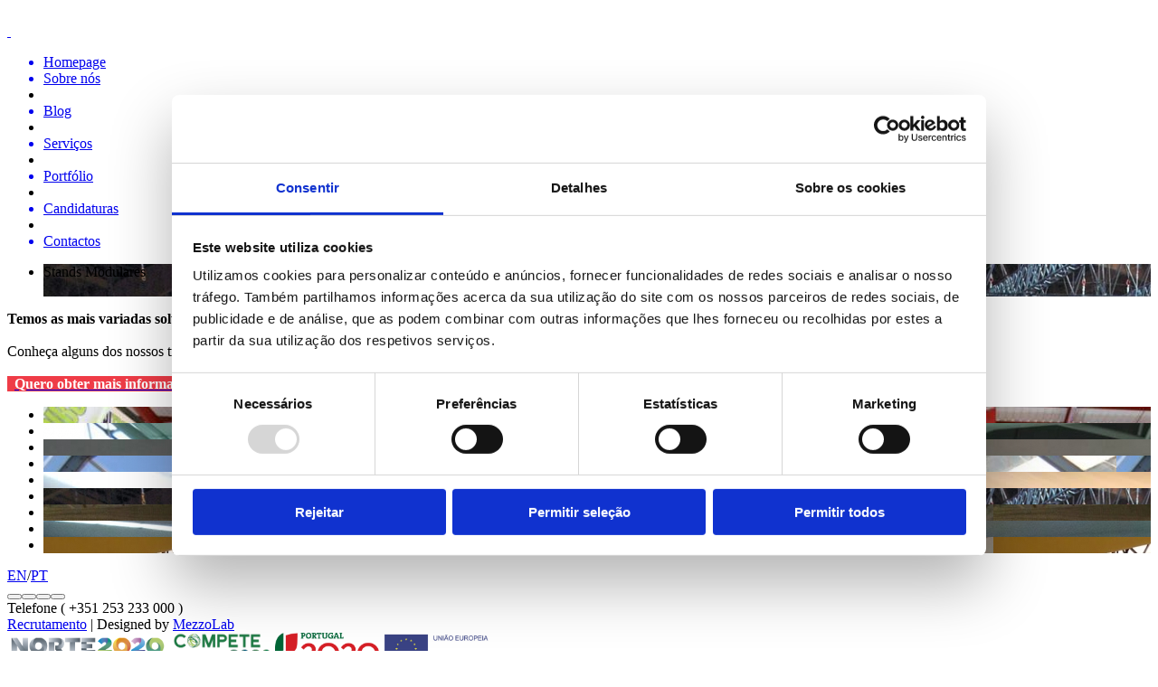

--- FILE ---
content_type: text/html
request_url: https://spormex.com/pt/portfolio/8
body_size: 6806
content:
<!doctype html>
<html><head>
<meta http-equiv="content-type" content="text/html; charset=utf-8">

<link type="text/plain" rel="author" href="https://spormex.com//humans.txt">
<meta name="rating" content="general">

<meta http-equiv="X-UA-Compatible" content="IE=edge">
<meta name="viewport" content="user-scalable=no, initial-scale=1.0, maximum-scale=1.0, width=device-width">

<meta http-equiv="Pragma" content="private">
<meta http-equiv="Cache-Control" content="private, max-age=5400, pre-check=5400">
<meta http-equiv="Expires" content="Sat, 14 Feb 26 22:40:01 +0100">

<meta http-equiv="Content-Language" Content="pt-PT">

<script>
  (function(d) {
    var config = {
      kitId: 'ifs6gxz',
      scriptTimeout: 3000
    },
    h=d.documentElement,t=setTimeout(function(){h.className=h.className.replace(/\bwf-loading\b/g,"")+" wf-inactive";},config.scriptTimeout),tk=d.createElement("script"),f=false,s=d.getElementsByTagName("script")[0],a;h.className+=" wf-loading";tk.src='//use.typekit.net/'+config.kitId+'.js';tk.async=true;tk.onload=tk.onreadystatechange=function(){a=this.readyState;if(f||a&&a!="complete"&&a!="loaded")return;f=true;clearTimeout(t);try{Typekit.load(config)}catch(e){}};s.parentNode.insertBefore(tk,s)
  })(document);
</script>

<link rel="icon" href="https://spormex.com/favicon.ico" type="image/x-icon">
<link rel="shortcut icon" href="https://spormex.com/favicon.ico" type="image/x-icon">

<title>SPORMEX | Stands Modulares</title><meta id='metatags_title' property='og:title' content="SPORMEX | Stands Modulares"/><meta id='metatags_description' property='og:description' content="Descubra alguns dos nossos trabalhos."/><meta id='metatags_image' property='og:image' content="https://spormex.com/ficheiros/portfolio/listagem/stand_modulares.jpg"/><meta id='metatags_title2' name="title" content="SPORMEX | Stands Modulares"/><meta id='metatags_title3' itemprop="title" content="SPORMEX | Stands Modulares"/><meta id='metatags_title4' itemprop="name" content="SPORMEX | Stands Modulares"/><meta id='metatags_description2' name="description" content="Descubra alguns dos nossos trabalhos."/><link id='metatags_image2' rel="image_src" href="https://spormex.com/ficheiros/portfolio/listagem/stand_modulares.jpg"/><meta name="keywords" content="mobiliário, aluguer de stands, stands, exposições, notícias, feiras, eventos, expositores, stands criativos, carpintaria, alumínio, perfil, truss, leitner, spormex, portugal" />
<link rel="stylesheet" type="text/css" href="https://spormex.com/css/normalize.css">
<link rel="stylesheet" href="https://spormex.com/js/jquery-ui.css">
<link rel="stylesheet" type="text/css" href="https://spormex.com/css/iconsfonts.css">
<link rel="stylesheet" type="text/css" href="https://spormex.com/css/style.css?v=2" />

<link href="https://spormex.com/js/jquery.bxslider.css" rel="stylesheet" />


<script type="text/javascript" src="https://spormex.com/js/jquery.1_11.min.js"></script>


<script id="Cookiebot" src="https://consent.cookiebot.com/uc.js" data-cbid="14ea459d-0476-4a83-9194-3b6755a28c4c"  type="text/javascript"></script>
<script id="CookieDeclaration" src="https://consent.cookiebot.com/14ea459d-0476-4a83-9194-3b6755a28c4c/cd.js" type="text/javascript" async></script>
</head>
<body onresize="efeitosiniciais()" onload="preefeitosiniciais()">
<!--INICIO DIV GERAL PAGINA-->

<h1 style='display:none'>SPORMEX | Stands Modulares</h1><h2 style='display:none'>Descubra alguns dos nossos trabalhos.</h2>
<div id='mainpage' class='animsition'>


<div class='topo_barrasprincipais menusombra toposemslider'>
<div class='conteudoheader'>
	<div id="nav-fundobranco" class='apenasmobiletablet'>&nbsp;</div>
	<a href='https://spormex.com/pt/home' class='animsition-link' title='home'><div class='logoheader'>&nbsp;</div></a>
    
    <a href="#" class="open-menu square-btn apenasmobiletablet">
      <div id="nav-icon" class='apenasmobiletablet'>
        <span></span>
        <span></span>
        <span></span>
        <span></span>
        <span></span>
        <span></span>
      </div>
    </a>
    
    <div class='header_menu'>
    <!--
    <div class='header_menu_iconopen' onclick='openmenuheader();'>&nbsp;</div>
    -->
    <ul>
    <a href='https://spormex.com/' class='animsition-link'><li class='menu apenasmobiletablet' title='Homepage'>Homepage</li></a><a href='https://spormex.com/pt/thespormexgroup' class='animsition-link' title="Sobre nós"><li class='menu'>Sobre nós</li></a><li class='espacamento'>&nbsp;</li><a href='https://spormex.com/pt/blog' class='animsition-link' title="Blog"><li class='menu'>Blog</li></a><li class='espacamento'>&nbsp;</li><a href='https://spormex.com/pt/services' class='animsition-link' title="Serviços"><li class='menu'>Serviços</li></a><li class='espacamento'>&nbsp;</li><a href='https://spormex.com/pt/portfolio' class='animsition-link' title="Portfólio"><li class='menu active'>Portfólio</li></a><li class='espacamento'>&nbsp;</li><a href='https://spormex.com/pt/careers' class='animsition-link' title="Candidaturas"><li class='menu'>Candidaturas</li></a><li class='espacamento'>&nbsp;</li><a href='https://spormex.com/pt/contact' class='animsition-link' title="Contactos"><li class='menu'>Contactos</li></a>    </ul>
    </div>
    
</div>
</div><div id='pagina'><div id='bxslidertop' class='bxslidertop slidertopabout'>
	<ul class="bxslider">
    <li><div class='slidertop_img' style="background-image: url('https://spormex.com/ficheiros/portfolio/slider/stand_modulares.jpg');"><div class='bxslidertoptextos conteudoheader'><div class='bxslidertoptextos2'><div class='bxslidertoptextos3'><div class='bxslidertoptituloport'>Stands Modulares</div></div></div></div><div class='slidertop_img_capa'>&nbsp;</div></div></li></ul>
    
</div>

<script>
var altura_monitor = window.innerHeight;
if (altura_monitor>460) {
	altura_monitor = 460;
}
if (altura_monitor>300 && window.innerWidth<=500) {
				altura_monitor = 300;
			}
$('.bxslidertop').css({"height": altura_monitor+"px"});
$('.slidertop_img').css({"height": altura_monitor+"px"});

$(".bxslider li" ).each(function( index ) {
	var aux_tamanhotituloslider = $( this ).children("div").children("div").children("div").children(".bxslidertoptextos3").height();
	var margem_slider_texto = ((altura_monitor - $(".topo_barrasprincipais").height() - aux_tamanhotituloslider) / 2) + $(".topo_barrasprincipais").height();
				
	$( this ).children("div").children("div").children("div").children(".bxslidertoptextos3").css({"margin-top": margem_slider_texto+"px"});
});
</script>
<div class='portfoliodetail_section'>
<div class='conteudoheader'>
	<div class='newsnewsdetail_text'><span style='font-weight: bold;'>Temos as mais variadas soluções de estruturas modulares.</span><div><br></div><div><div>Conheça alguns dos nossos trabalhos e inspire-se. <div><br><span style='font-weight: bold; background-color: rgb(239, 60, 71);'>&nbsp;&nbsp;<a href='https://spormex.com/pt/contact' target='_self' style=''><span style='color: rgb(255, 255, 255);'>Quero obter mais informações</span></a>&nbsp;&nbsp;</span></div></div></div></div>
	
	<!--
    <div class='newsnews_socialshares'>
    <div class='newsnews_socialshares2'>
		<a href='https://twitter.com/intent/tweet?url=https://spormex.com/pt/portfolio/8' class='js-social-share' target='_blank' title='Twitter'><div class='newsnews_socialshares_twitter socicon-twitter'>&nbsp;</div></a>
		<a href='https://www.facebook.com/sharer/sharer.php?u=https://spormex.com/pt/portfolio/8' class='js-social-share' target='_blank' title='Facebook'><div class='newsnews_socialshares_facebook socicon-facebook'>&nbsp;</div></a>
        <a href='https://plus.google.com/share?url=https://spormex.com/pt/portfolio/8' class='js-social-share' target='_blank' title='GooglePlus'><div class='newsnews_socialshares_googleplus socicon-googleplus''>&nbsp;</div></a>
    </div>
    </div>
	-->
</div>
</div>


<div class='portfolioimagens_section'><ul class='bxsliderportimagens'><li><div onclick="mostarimagem(1,'https://spormex.com/ficheiros/portfolio/slider/imagem_567.jpg');" class='portfolio_imagem'  style="background-image: url('https://spormex.com/ficheiros/portfolio/slider/imagem_567.jpg');">&nbsp;</div></li><li><div onclick="mostarimagem(1,'https://spormex.com/ficheiros/portfolio/slider/imagem_566.jpg');" class='portfolio_imagem'  style="background-image: url('https://spormex.com/ficheiros/portfolio/slider/imagem_566.jpg');">&nbsp;</div></li><li><div onclick="mostarimagem(1,'https://spormex.com/ficheiros/portfolio/slider/imagem_565.jpg');" class='portfolio_imagem'  style="background-image: url('https://spormex.com/ficheiros/portfolio/slider/imagem_565.jpg');">&nbsp;</div></li><li><div onclick="mostarimagem(1,'https://spormex.com/ficheiros/portfolio/slider/imagem_564.jpg');" class='portfolio_imagem'  style="background-image: url('https://spormex.com/ficheiros/portfolio/slider/imagem_564.jpg');">&nbsp;</div></li><li><div onclick="mostarimagem(1,'https://spormex.com/ficheiros/portfolio/slider/imagem_563.jpg');" class='portfolio_imagem'  style="background-image: url('https://spormex.com/ficheiros/portfolio/slider/imagem_563.jpg');">&nbsp;</div></li><li><div onclick="mostarimagem(1,'https://spormex.com/ficheiros/portfolio/slider/imagem_498.jpg');" class='portfolio_imagem'  style="background-image: url('https://spormex.com/ficheiros/portfolio/slider/imagem_498.jpg');">&nbsp;</div></li><li><div onclick="mostarimagem(1,'https://spormex.com/ficheiros/portfolio/slider/imagem_497.jpg');" class='portfolio_imagem'  style="background-image: url('https://spormex.com/ficheiros/portfolio/slider/imagem_497.jpg');">&nbsp;</div></li><li><div onclick="mostarimagem(1,'https://spormex.com/ficheiros/portfolio/slider/imagem_496.jpg');" class='portfolio_imagem'  style="background-image: url('https://spormex.com/ficheiros/portfolio/slider/imagem_496.jpg');">&nbsp;</div></li><li><div onclick="mostarimagem(1,'https://spormex.com/ficheiros/portfolio/slider/imagem_495.jpg');" class='portfolio_imagem'  style="background-image: url('https://spormex.com/ficheiros/portfolio/slider/imagem_495.jpg');">&nbsp;</div></li></ul></div></div><div id="footer">
<div class='conteudoheader'>

<div class="footer_linguas">
<a href='https://spormex.com/en/portfolio' class='lingua'>EN</a><span class='espacolinguas'>/</span><a href='https://spormex.com/pt/portfolio' class='lingua active'>PT</a></div>

<div class='footer_redessociaispre'><div class='footer_redessociais'><a href='https://www.facebook.com/spormex/' target='_blank'><button class='button button--redessociais button--round-l'><i class='button__icon socicon-facebook'></i></button></a><a href='https://www.linkedin.com/company/spormex-events' target='_blank'><button class='button button--redessociais button--round-l'><i class='button__icon socicon-linkedin'></i></button></a><a href='https://www.youtube.com/channel/UC19vEvn_hM5I-9lZt7jnCwA' target='_blank'><button class='button button--redessociais button--round-l'><i class='button__icon socicon-youtube'></i></button></a><a href='https://www.instagram.com/spormex_events/' target='_blank'><button class='button button--redessociais button--round-l'><i class='button__icon socicon-instagram'></i></button></a></div></div>	
<div class="footer_telefone">
<span class='phone'>Telefone ( +351 253 233 000 )</span>
</div>
	
<div class="footer_info2">
<a href="https://spormex.com/pt/careers" class='candidatura'>Recrutamento</a> <span class='divisoriacandidaturas'>|</span> <span class='designedby'>Designed by <a href='http://www.mezzolab.com' target='_blank' class='bold'>MezzoLab</a></span>
</div>

</div>

<div class="footer_certificados">
	<div class="footer_certificados2">
	<!--
<img src="https://spormex.com/imagens/cofinanciamento.png" width='415' height='35' alt="cofinanciamento" />	-->
	<a href="http://www.norte2020.pt/" target="_blank"><img src="https://spormex.com/imagens/logo-norte2020.png" width="180" height="35" alt="cofinanciamento" /></a>
	<a href="http://www.poci-compete2020.pt/" target="_blank"><img src="https://spormex.com/imagens/logo-compete2020.png" width="108" height="35" alt="cofinanciamento" /></a>
	<a href="https://www.portugal2020.pt/" target="_blank"><img src="https://spormex.com/imagens/logo-portugal2020.png" width="115" height="35" alt="cofinanciamento" /></a>	
	<a href="https://eur-lex.europa.eu/legal-content/PT/TXT/?uri=LEGISSUM:g24234" target="_blank"><img src="https://spormex.com/imagens/logo-ue.jpg" width="136" height="35" alt="cofinanciamento" /></a>

</div>
	</div>

</div>

<div id='popup_avisos'>
    <div id='popup_avisos2'>
        <div class='popup_avisos_form_titulo'></div>
        <div class='popup_avisos_form_texto'></div>
        <div id='popup_avisos_setafechar_pre'>
          <button id='popup_avisos_setafechar'  class='popup_avisos_setafechar button--more button--round-m' onClick="mostraraviso(0)">Voltar ao website</button>
        </div>
    </div>
    <div id='popup_avisosbaixo' onClick="mostraraviso(0)"></div>
</div><div id='popup_imagens'>
  <div id='popup_imagens2'>
  	<div id='popup_imagens3'></div>
    <div id='popup_imagens_setafechar' onClick="mostarimagem(0, '')">&nbsp;</div>
  </div>
  <div id='popup_imagensbaixo' onClick="mostarimagem(0, '')"></div>
</div>
<div id='preload'>
<img src="https://spormex.com/imagens/logotipo.png" width='97' height='50' alt='preload' />
</div>

</div>

<!--INICIO DIV GERAL PAGINA-->
<!-- Global site tag (gtag.js) - Google Ads -->
<script async src="https://www.googletagmanager.com/gtag/js?id=AW-668013720"></script>
<script>
  window.dataLayer = window.dataLayer || [];
  function gtag(){dataLayer.push(arguments);}
  gtag('js', new Date());

  gtag('config', 'AW-668013720');
</script>

<!-- Global site tag (gtag.js) - Google Analytics -->
<script async src="https://www.googletagmanager.com/gtag/js?id=G-5KNP1YLQXG"></script>
<script>
  window.dataLayer = window.dataLayer || [];
  function gtag(){dataLayer.push(arguments);}
  gtag('js', new Date());

  gtag('config', 'G-5KNP1YLQXG');
</script>

<!--[if lt IE 9]>
<script src="http://html5shim.googlecode.com/svn/trunk/html5.js"></script>
<![endif]-->

<script src="https://spormex.com/js/modernizr.custom.js"></script>
<script type="text/javascript" src="https://spormex.com/js/jquery-ui.js"></script>

<!--[if (gte IE 6)&(lte IE 8)]>
<script type="text/javascript" src="https://spormex.com/js/selectivizr.js"></script>
<![endif]-->

<script  type="text/javascript" src="https://spormex.com/js/jquery.bxslider.js"></script>

<script type="text/jscript">

var bxslider2colunas = null;
var bxslider3colunas = null;
var bxslider4colunas = null;
var bxslider4pcolunas = null;

var refrescar2colunas = 0;
var numero2colunas = 2;

var refrescar3colunas = 0;
var numero3colunas = 3;

var refrescar4colunas = 0;
var numero4colunas = 4;

var refrescar4pcolunas = 0;
var numero4pcolunas = 4;

	function preefeitosiniciais() {
		efeitosiniciais();
	}
	
	function efeitosiniciaisslider() {
		largura_site = 0;
		altura_site = 0;
		efeitosiniciais();
	}
	
	var largura_site = 0;
	var altura_site = 0;
	function efeitosiniciais() {
		
		if (largura_site != window.innerWidth || altura_site != window.innerHeight) {
			
			var altura_paginacentral = window.innerHeight - $('#footer').innerHeight();
			$('#pagina').css({"min-height": altura_paginacentral+"px"});
			
			  		
						
			var altura_monitor = window.innerHeight;
			if (altura_monitor>460) {
				altura_monitor = 460;
			}
			if (altura_monitor>300 && window.innerWidth<=500) {
				altura_monitor = 300;
			}
							$('.bxslidertop').css({"height": altura_monitor+"px"});
				$('.slidertop_img').css({"height": altura_monitor+"px"});
						
			$(".bxslider li" ).each(function( index ) {
				var aux_tamanhotituloslider = $( this ).children("div").children("div").children("div").children(".bxslidertoptextos3").height();
				var margem_slider_texto = (($('.bxslidertop').height() - $(".topo_barrasprincipais").height() - aux_tamanhotituloslider) / 2) + $(".topo_barrasprincipais").height();
							
				$( this ).children("div").children("div").children("div").children(".bxslidertoptextos3").css({"margin-top": margem_slider_texto+"px"});
			});
			
			var margem_slider_setas = ((altura_monitor - $(".topo_barrasprincipais").height() - 35) / 2) + $(".topo_barrasprincipais").height();
			if (margem_slider_setas>0) {
				$('.bxslidertop .bx-prev').css({"top": margem_slider_setas+"px"});
				$('.bxslidertop .bx-next').css({"top": margem_slider_setas+"px"});
			}
			
						var espacolimenu = 0;
			var indicesmenuli = 0;
			$(".portfoliomenu_ul li" ).each(function( index ) {
				espacolimenu = espacolimenu + $( this ).width();
				indicesmenuli ++;
			});
			
			espacolimenu = ($(".conteudoheader").width() - espacolimenu) / (indicesmenuli - 1);
			
			if (espacolimenu>50) {
				espacolimenu=50;	
			}
			
			if (espacolimenu < 0 || window.innerWidth < 960) {
				espacolimenu = 0;	
			}
			
			if (espacolimenu>20) {
				$(".portfoliomenu_ul li").css({"margin-left": espacolimenu+"px"});
				$(".portfoliomenu_ul li:first-child").css({"margin-left": "0px"});
			}
				
			if (refrescar4pcolunas != $('.portfolioimagens_section').width()) {
				var numeroslider = 0;
				refrescar4pcolunas = $('.portfolioimagens_section').width();
				
				if (refrescar4pcolunas<=460) {
					numeroslider = 1;
				}
				if (refrescar4pcolunas<=640 && refrescar4pcolunas>460) {
					numeroslider = 2;
				}
				if (refrescar4pcolunas>640 && refrescar4pcolunas<=960) {
					numeroslider = 3;
				}
				if (refrescar4pcolunas>960) {
					numeroslider = 4;
				}
				
				if (numeroslider>0) { 
					numero4pcolunas=numeroslider;
					bxslider4pcolunas.destroySlider();
					bxslider4pcolunas = $('.bxsliderportimagens').bxSlider({
					mode: 'horizontal',
					captions: false,
					pager: false,
					controls: true,
					minSlides: numeroslider,
					maxSlides: numeroslider,
					slideWidth: ($('.portfolioimagens_section').width() / numeroslider),
					slideMargin: 5,
					pause: 10000,
						
					auto: true,
					autoHover: false
				});
				}
			}
						

			$('.hideme').each( function(i){
            
            	var bottom_of_object = $(this).offset().top + ($(this).outerHeight()/4);
            	var bottom_of_window = $(window).scrollTop() + $(window).height();
            
            	if( bottom_of_window > bottom_of_object ){
                
                	$(this).animate({'opacity':'1'},500);
                    
            	}
            
        	}); 
			
		}
		
		largura_site = window.innerWidth;
		altura_site = window.innerHeight;
	}
	
	
	var scrooltopo = 0;
	$(window).scroll(function (event) {
		var offset = $(this).scrollTop();
		
					
		if (scrooltopo != offset) {
			
						
			$('.hideme').each( function(i){
            
            	var bottom_of_object = $(this).offset().top + ($(this).outerHeight()/4);
            	var bottom_of_window = $(window).scrollTop() + $(window).height();
            
            	if( bottom_of_window > bottom_of_object ){
                
                	$(this).animate({'opacity':'1'},500);
                    
            	}
            
        	}); 
			
			
		}
	});

function gerirportcombo(accao, liitem) {
	$(".portfoliomenu_li:first-child").data('target', accao);
	$(".portfoliomenu_li:first-child").html($(liitem).html());
	$(".portfoliomenu_li:first-child").addClass('active');
	$(".portfoliomenu_ul").removeClass("opendrop");	 
	$(".portfoliomenu_open").removeClass("opendropicon");	
}
	
function gotoservice(divid, indice) {
	var tempo = parseInt(indice) * 500;
	$('html,body').stop();
	$('html, body').animate({
		scrollTop: $(divid).offset().top - $(".topo_barrasprincipais").height()
	}, tempo, function() {});
}

function openmenuheader() {
	if ($('.header_menu').hasClass("active")) {
		$('.header_menu').removeClass("active");
	}else {
		$('.header_menu').addClass("active");
	}
}

function mostraraviso(tagvalue) {
	if (tagvalue==1) {
		$('#popup_avisos').css({'display': "block"});
	}else {
		$('#popup_avisos').css({'display': "none"});
	}
}

function mostarimagem(tagvalue, urlimagem) {
	if (tagvalue==1) {
		$('#popup_imagens').css({'display': "block"});
	}else {
		$('#popup_imagens').css({'display': "none"});
	}
	$('#popup_imagens3').css({'background-image': "url('"+urlimagem+"')"});
}

function showsearchnews(dividsel) {
	var classeaux = 0;
	var filtrosearch = $(dividsel).val();
	$("#filtrosearch").val(filtrosearch);	
	$("#contagemparcialnews").val(0);	
	$("#totalnews").val(0);
	
	$('#shownews').html("");
	
	showmenews();
	
	return false;	
}

function windowPopup(url, width, height) {
  // Calculate the position of the popup so
  // it’s centered on the screen.
  var left = (screen.width / 2) - (width / 2),
      top = (screen.height / 2) - (height / 2);

  window.open(
    url,
    "",
    "menubar=no,toolbar=no,resizable=yes,scrollbars=yes,width=" + width + ",height=" + height + ",top=" + top + ",left=" + left
  );
}

function validarfromcontact() {
	var name_fc = $('#fc_nome').val();
    var email_fc = $('#fc_email').val();
	var recaptcha_fc = $('#recaptchaResponse').val();
	
	if (name_fc.length<1) {
		$('#fc_nome').parent().removeClass("campoerrado");
		$('#fc_nome').parent().addClass("campoerrado");
		$("#fc_nome").focus();
		scrooltodiv("#fc_nome");
		return false;	
	}else {
		$('#fc_nome').parent().removeClass("campoerrado");
	}

	
	var patt_email = /\w+([-+.']\w+)*@\w+([-.]\w+)*\.\w+([-.]\w+)*/;
	if (!patt_email.test(email_fc)) {
		$('#fc_email').parent().removeClass("campoerrado");
		$('#fc_email').parent().addClass("campoerrado");
		$("#fc_email").focus();
		scrooltodiv("#fc_email");
		return false;	
	}else {
		$('#fc_email').parent().removeClass("campoerrado");
	}
	
	if(recaptcha_fc.length<1) {
		$('.g-recaptcha').removeClass("campoerrado");
		$('.g-recaptcha').addClass("campoerrado");
		scrooltodiv(".g-recaptcha");
		return false;	
	}else {
		$('.g-recaptcha').removeClass("campoerrado");
	}


	$('#formulariocontactos').submit();
}

function validarfromcareers() {
	var name_fc = $('#fc_nome').val();
    var email_fc = $('#fc_email').val();
	var anexocv_fc = $('#fc_anexarcv').val();
	var recaptcha_fc = $('#recaptchaResponse').val();
	
	if (name_fc.length<1) {
		$('#fc_nome').parent().removeClass("campoerrado");
		$('#fc_nome').parent().addClass("campoerrado");
		$("#fc_nome").focus();
		scrooltodiv("#fc_nome");
		return false;	
	}else {
		$('#fc_nome').parent().removeClass("campoerrado");
	}

	
	var patt_email = /\w+([-+.']\w+)*@\w+([-.]\w+)*\.\w+([-.]\w+)*/;
	if (!patt_email.test(email_fc)) {
		$('#fc_email').parent().removeClass("campoerrado");
		$('#fc_email').parent().addClass("campoerrado");
		$("#fc_email").focus();
		scrooltodiv("#fc_email");
		return false;	
	}else {
		$('#fc_email').parent().removeClass("campoerrado");
	}
	
	if(recaptcha_fc.length<1) {
		$('.g-recaptcha').removeClass("campoerrado");
		$('.g-recaptcha').addClass("campoerrado");
		scrooltodiv(".g-recaptcha");
		return false;	
	}else {
		$('.g-recaptcha').removeClass("campoerrado");
	}


	$('#formulariocareers').submit();
}


function scrooltodiv(divsel) {
	$('html, body').animate({
		scrollTop: $(divsel).offset().top - 200
	}, 500);
	//var newscroolto = $(divsel).offset().top - 200;
	//window.scrollTo(0, newscroolto);
}


var ajaxmorenews = false;
function showmenews() {
	if (!ajaxmorenews) {
		ajaxmorenews = true;
			
		$(".newsnews_loading").removeClass("active");
		$(".newsnews_loading").addClass("active");
			
		var indiceactual = parseInt($("#contagemparcialnews").val());	
		var totalindiceactual = parseInt($("#totalnews").val());	
		
		var filtrosearch = $("#filtrosearch").val();	
		
		$.ajax({
			type: 'GET',
			url: 'https://spormex.com/showmenews.php',
			data: {
				totalindiceactual: totalindiceactual,
				indiceactual: indiceactual,
				filtrosearch: filtrosearch,
				news_searchnotfound: ""
			},
			dataType: 'json',
			cache: false,
			success: function(data) {
				ajaxmorenews = false;
				$("#contagemparcialnews").val(data.indiceactual);
				$("#totalnews").val(data.totalindiceactual);
				$('#shownews').html($('#shownews').html() + data.respostahtml);
					
				$(".newsnews_loading").removeClass("active");
				if (data.indiceactual>=data.totalindiceactual) {
					$(".newsnews_more").css("display", "none");	
				}else {
					$(".newsnews_more").css("display", "block");	
				} 
					
		  }
		});
	
	}
	
}

function onInputFocus(divsel, input) {
	$(divsel).removeClass('input--filled');
	$(divsel).addClass('input--filled');
}

function onInputBlur(divsel, input) {
	if( input.value.trim() === '' ) {
		$(divsel).removeClass('input--filled');
	}
}

	
			
$(document).ready(function(){
	
	var hiddenTitle; //holds the title of the hovered object
	$("a").hover(function() {
		hiddenTitle = $(this).attr('title'); //stores title
		$(this).attr('title',''); //removes title
	}, function() {
		$(this).attr('title',hiddenTitle); //restores title
	});
			
		
	$(".open-menu").on("click", function(e) {
		 if ($(".topo_barrasprincipais").hasClass("openmenu")) {
			$(".topo_barrasprincipais").removeClass("openmenu");	 
			$("#nav-icon").removeClass("open");	 
		 }else {
			$(".topo_barrasprincipais").addClass("openmenu");
			$("#nav-icon").addClass("open");	
		 }
		
	});
	
	
	$(".portfoliomenu_open").on("click", function(e) {
		 if ($(".portfoliomenu_ul").hasClass("opendrop")) {
			$(".portfoliomenu_ul").removeClass("opendrop");	 
			$(".portfoliomenu_open").removeClass("opendropicon");	 
		 }else {
			$(".portfoliomenu_ul").addClass("opendrop");
			$(".portfoliomenu_open").addClass("opendropicon");	 
		}
		
	});
	

	$(".js-social-share").on("click", function(e) {
		  e.preventDefault();
		
		  windowPopup($(this).attr("href"), 500, 300);
		});
		
	
	
	bxslider4pcolunas = $('.bxsliderportimagens').bxSlider({
		mode: 'horizontal',
		captions: false,
		pager: false,
		controls: true,
		minSlides: 4,
 		maxSlides: 4,
		slideWidth: ($('.portfolioimagens_section').width() / 4),
        slideMargin: 5,
		pause: 10000,
			
		auto: true,
		autoHover: false
	});
	

});
  
</script>

<script  src="https://spormex.com/js/jquery.placeholder.js"></script>
<script>
   // To test the @id toggling on password inputs in browsers that don’t support changing an input’s @type dynamically (e.g. Firefox 3.6 or IE), uncomment this:
   // $.fn.hide = function() { return this; }
   // Then uncomment the last rule in the <style> element (in the <head>).
   $(function() {
    // Invoke the plugin
    $('input, textarea').placeholder();
    // That’s it, really.
    // Now display a message if the browser supports placeholder natively
    var html;
    if ($.fn.placeholder.input && $.fn.placeholder.textarea) {
     //html = '<strong>Your current browser natively supports <code>placeholder</code> for <code>input</code> and <code>textarea</code> elements.</strong> The plugin won’t run in this case, since it’s not needed. If you want to test the plugin, use an older browser ;)';
    } else if ($.fn.placeholder.input) {
     //html = '<strong>Your current browser natively supports <code>placeholder</code> for <code>input</code> elements, but not for <code>textarea</code> elements.</strong> The plugin will only do its thang on the <code>textarea</code>s.';
    }
    if (html) {
     $('<p class="note">' + html + '</p>').insertAfter('form');
    }
   });
  
</script>

<script src="https://spormex.com/js/bootstrap-portfilter.min.js"></script>


<script type='text/javascript'>$('.portfoliomenu_ul .').click();</script></body>
</html>


    

--- FILE ---
content_type: application/x-javascript
request_url: https://consent.cookiebot.com/14ea459d-0476-4a83-9194-3b6755a28c4c/cdreport.js?referer=spormex.com
body_size: 3686
content:
CookieDeclaration.culture = 'pt';
CookieDeclaration.userCulture = 'en-GB';
CookieDeclaration.lastUpdatedDate = 1741197089440;
CookieDeclaration.InjectCookieDeclaration('<style type="text/css">      .CookieDeclarationDialogText, .CookieDeclarationIntro, .CookieDeclarationLastUpdated { margin: 0 0 14px 0 }      .CookieDeclarationType { display: block; margin: 12px 0 12px 0; padding:8px 8px 0 8px; border: 1px solid #333333; vertical-align: top; }      .CookieDeclarationTypeHeader { font-weight: bold; }      .CookieDeclarationTypeDescription { margin: 2px 0 16px 0; }      .CookieDeclarationTable { table-layout: fixed; width: 100%; border-collapse: collapse; border-spacing: 0; margin: 0 0 18px 0; padding: 0; border: 0; font-size: 100%; font: inherit; vertical-align: baseline; }      .CookieDeclarationTableHeader { font-weight: bold; border-bottom: 1px solid #777777; text-align: left; padding: 4px; overflow:hidden; }      .CookieDeclarationTableHeader[dir=\'rtl\'] { text-align: right; }      .CookieDeclarationTableCell { text-overflow: ellipsis; word-wrap: break-word; border-bottom: 1px solid #777777; vertical-align: top; padding: 4px 4px 5px 4px; }      #CookieDeclarationUserStatusLabelConsentId { text-overflow: ellipsis; word-wrap: break-word; }      @media all and (max-width: 600px) { .CookieDeclaration table.CookieDeclarationTable tr td:nth-child(n+5), .CookieDeclaration table.CookieDeclarationTable tr th:nth-child(n+5), .CookieDeclaration table.CookieDeclarationTable colgroup col:nth-child(n+5){ display: none; }}    </style><div class="CookieDeclaration" lang="pt" dir="ltr">  <p class="CookieDeclarationDialogText">Este website utiliza cookies. Utilizamos cookies para personalizar conteúdo e anúncios, fornecer funcionalidades de redes sociais e analisar o nosso tráfego. Também partilhamos informações acerca da sua utilização do site com os nossos parceiros de redes sociais, de publicidade e de análise, que as podem combinar com outras informações que lhes forneceu ou recolhidas por estes a partir da sua utilização dos respetivos serviços.</p>  <p class="CookieDeclarationIntro">Os cookies são pequenos ficheiros de texto que podem ser utilizados por websites para tornar a experiência do utilizador mais eficiente.<br /><br />A lei diz que podemos armazenar cookies no seu dispositivo se forem estritamente necessários para o funcionamento deste site. Para todos os outros tipos de cookies precisamos da sua permissão.<br /><br />Este site utiliza diferentes tipos de cookies. Alguns cookies são colocados por serviços independentes que aparecem nas nossas páginas.<br /><br />Pode a qualquer momento alterar ou retirar o seu consentimento da Declaração de Cookies no nosso website.<br /><br />Saiba mais sobre quem somos, como pode contactar-nos e como processamos os dados pessoais na nossa Política de Privacidade.<br /><br />Indique sua ID de consentimento e a data quando entrar em contato conosco sobre o seu consentimento.</p>  <p>O seu consentimento aplica-se aos seguintes domínios: spormex.com</p>  <div id="CookieDeclarationUserStatusPanel" style="display: none; margin: 18px 0 0 0" data-responseMode="leveloptin" data-dialogtemplate="popup-v2_white" style="margin-top: 12px; margin-bottom: 12px;"><div id="CookieDeclarationUserStatusLabel" style="display: block"><div id="CookieDeclarationUserStatusLabelOff" style="display: none;">Seu estado atual: Rejeitar.&nbsp;</div><div id="CookieDeclarationUserStatusLabelOffDoNotSell" style="display: none;">Seu estado atual: Não venda minhas informações pessoais.&nbsp;</div><div id="CookieDeclarationUserStatusLabelMulti" style="display: none;">Seu estado atual: Permitir seleção&nbsp;(Necessários<span id="CookieDeclarationUserStatusLabelMultiSettingsPref" style="display: none;">, Preferências</span><span id="CookieDeclarationUserStatusLabelMultiSettingsStat" style="display: none;">, Estatísticas</span><span id="CookieDeclarationUserStatusLabelMultiSettingsMark" style="display: none;">, Marketing</span>).&nbsp;</div><div id="CookieDeclarationUserStatusLabelOn" style="display: none;">Seu estado atual: Permitir todos.&nbsp;</div><p style="display:none" id="CookieDeclarationConsentIdAndDate"><span style="display:block">ID de consentimento: <span id=CookieDeclarationUserStatusLabelConsentId></span></span><span style="display:block">Data do consentimento: <span id=CookieDeclarationUserStatusLabelConsentDate></span></span></p></div><div id="CookieDeclarationChangeConsent" style="display: block"><a id="CookieDeclarationChangeConsentChange" href="#">Mude o seu consentimento</a><span id="CookieDeclarationUserStatusLabelWithdraw" style="display: none;">&nbsp;&nbsp;|&nbsp;&nbsp;<a id="CookieDeclarationChangeConsentWithdraw" href="#">Retirar consentimento</a></span></div><div id="CookieDeclarationDoNotSell" style="display: none"><a id="CookieDeclarationChangeConsentDoNotSell" href="#">Não venda minhas informações pessoais</a></div></div><br><p class="CookieDeclarationLastUpdated">Última atualização da declaração de cookies em [#LOCALIZED_CRAWLDATE#] pela <a href="https://www.cookiebot.com" target="_blank" rel="noopener" title="Cookiebot">Cookiebot</a>:      </p>  <div class="CookieDeclarationType" lang="pt" dir="ltr">    <p class="CookieDeclarationTypeHeader">Necessários (4)        </p>    <p class="CookieDeclarationTypeDescription">Os cookies necessários ajudam a tornar um website útil, permitindo funções básicas, como a navegação e o acesso à página para proteger áreas do website. O website pode não funcionar corretamente sem estes cookies.</p>    <table class="CookieDeclarationTable">      <colgroup>        <col style="width: 20%">        <col style="width: 20%">        <col style="width: 35%">        <col style="width: 15%">        <col style="width: 10%">      </colgroup>      <thead>        <tr>          <th scope="col" class="CookieDeclarationTableHeader" dir="ltr">Nome</th>          <th scope="col" class="CookieDeclarationTableHeader" dir="ltr">Fornecedor</th>          <th scope="col" class="CookieDeclarationTableHeader" dir="ltr">Finalidade</th>          <th scope="col" class="CookieDeclarationTableHeader" dir="ltr">Duração Máxima de Armazenamento</th>          <th scope="col" class="CookieDeclarationTableHeader" dir="ltr">Tipo</th>        </tr>      </thead>      <tr>        <td class="CookieDeclarationTableCell">1.gif</td>        <td class="CookieDeclarationTableCell"><a target="_blank" rel="noopener noreferrer nofollow" href="https://www.cookiebot.com/goto/privacy-policy/" title="Política de privacidade de Cookiebot">Cookiebot</a></td>        <td class="CookieDeclarationTableCell">Used to count the number of sessions to the website, necessary for optimizing CMP product delivery. </td>        <td class="CookieDeclarationTableCell">Sessão</td>        <td class="CookieDeclarationTableCell">Rastreador de P&#237;xel</td>      </tr>      <tr>        <td class="CookieDeclarationTableCell">CookieConsent</td>        <td class="CookieDeclarationTableCell"><a target="_blank" rel="noopener noreferrer nofollow" href="https://www.cookiebot.com/goto/privacy-policy/" title="Política de privacidade de Cookiebot">Cookiebot</a></td>        <td class="CookieDeclarationTableCell">Stores the user&#39;s cookie consent state for the current domain</td>        <td class="CookieDeclarationTableCell">1 ano</td>        <td class="CookieDeclarationTableCell">Cookie HTTP</td>      </tr>      <tr>        <td class="CookieDeclarationTableCell">PHPSESSID</td>        <td class="CookieDeclarationTableCell">www.spormex.com</td>        <td class="CookieDeclarationTableCell">Preserves user session state across page requests.</td>        <td class="CookieDeclarationTableCell">Sessão</td>        <td class="CookieDeclarationTableCell">Cookie HTTP</td>      </tr>      <tr>        <td class="CookieDeclarationTableCell">test_cookie</td>        <td class="CookieDeclarationTableCell"><a target="_blank" rel="noopener noreferrer nofollow" href="https://business.safety.google/privacy/" title="Política de privacidade de Google">Google</a></td>        <td class="CookieDeclarationTableCell">Used to check if the user&#39;s browser supports cookies.</td>        <td class="CookieDeclarationTableCell">1 dia</td>        <td class="CookieDeclarationTableCell">Cookie HTTP</td>      </tr>    </table>  </div>  <div class="CookieDeclarationType" lang="pt" dir="ltr">    <p class="CookieDeclarationTypeHeader">Estatísticas (1)        </p>    <p class="CookieDeclarationTypeDescription">Os cookies de estatística ajudam os proprietários de websites a entenderem como os visitantes interagem com os websites, recolhendo e divulgando informações de forma anónima.</p>    <table class="CookieDeclarationTable">      <colgroup>        <col style="width: 20%">        <col style="width: 20%">        <col style="width: 35%">        <col style="width: 15%">        <col style="width: 10%">      </colgroup>      <thead>        <tr>          <th scope="col" class="CookieDeclarationTableHeader" dir="ltr">Nome</th>          <th scope="col" class="CookieDeclarationTableHeader" dir="ltr">Fornecedor</th>          <th scope="col" class="CookieDeclarationTableHeader" dir="ltr">Finalidade</th>          <th scope="col" class="CookieDeclarationTableHeader" dir="ltr">Duração Máxima de Armazenamento</th>          <th scope="col" class="CookieDeclarationTableHeader" dir="ltr">Tipo</th>        </tr>      </thead>      <tr>        <td class="CookieDeclarationTableCell">p.gif</td>        <td class="CookieDeclarationTableCell"><a target="_blank" rel="noopener noreferrer nofollow" href="https://www.adobe.com/privacy.html" title="Política de privacidade de Adobe Inc.">Adobe Inc.</a></td>        <td class="CookieDeclarationTableCell">Keeps track of special fonts used on the website for internal analysis. The cookie does not register any visitor data. </td>        <td class="CookieDeclarationTableCell">Sessão</td>        <td class="CookieDeclarationTableCell">Rastreador de P&#237;xel</td>      </tr>    </table>  </div>  <div class="CookieDeclarationType" lang="pt" dir="ltr">    <p class="CookieDeclarationTypeHeader">Marketing (5)        </p>    <p class="CookieDeclarationTypeDescription">Os cookies de marketing são utilizados ​​para seguir os visitantes pelos websites. A intenção é exibir anúncios que sejam relevantes e apelativos para o utilizador individual e, logo, mais valiosos para os editores e anunciantes independentes.</p>    <table class="CookieDeclarationTable">      <colgroup>        <col style="width: 20%">        <col style="width: 20%">        <col style="width: 35%">        <col style="width: 15%">        <col style="width: 10%">      </colgroup>      <thead>        <tr>          <th scope="col" class="CookieDeclarationTableHeader" dir="ltr">Nome</th>          <th scope="col" class="CookieDeclarationTableHeader" dir="ltr">Fornecedor</th>          <th scope="col" class="CookieDeclarationTableHeader" dir="ltr">Finalidade</th>          <th scope="col" class="CookieDeclarationTableHeader" dir="ltr">Duração Máxima de Armazenamento</th>          <th scope="col" class="CookieDeclarationTableHeader" dir="ltr">Tipo</th>        </tr>      </thead>      <tr>        <td class="CookieDeclarationTableCell">_ga</td>        <td class="CookieDeclarationTableCell"><a target="_blank" rel="noopener noreferrer nofollow" href="https://business.safety.google/privacy/" title="Política de privacidade de Google">Google</a></td>        <td class="CookieDeclarationTableCell">Used to send data to Google Analytics about the visitor&#39;s device and behavior. Tracks the visitor across devices and marketing channels.</td>        <td class="CookieDeclarationTableCell">2 anos</td>        <td class="CookieDeclarationTableCell">Cookie HTTP</td>      </tr>      <tr>        <td class="CookieDeclarationTableCell">_ga_#</td>        <td class="CookieDeclarationTableCell"><a target="_blank" rel="noopener noreferrer nofollow" href="https://business.safety.google/privacy/" title="Política de privacidade de Google">Google</a></td>        <td class="CookieDeclarationTableCell">Used to send data to Google Analytics about the visitor&#39;s device and behavior. Tracks the visitor across devices and marketing channels.</td>        <td class="CookieDeclarationTableCell">2 anos</td>        <td class="CookieDeclarationTableCell">Cookie HTTP</td>      </tr>      <tr>        <td class="CookieDeclarationTableCell">_gcl_au</td>        <td class="CookieDeclarationTableCell"><a target="_blank" rel="noopener noreferrer nofollow" href="https://business.safety.google/privacy/" title="Política de privacidade de Google">Google</a></td>        <td class="CookieDeclarationTableCell">Used by Google AdSense for experimenting with advertisement efficiency across websites using their services.  </td>        <td class="CookieDeclarationTableCell">3 meses</td>        <td class="CookieDeclarationTableCell">Cookie HTTP</td>      </tr>      <tr>        <td class="CookieDeclarationTableCell">IDE</td>        <td class="CookieDeclarationTableCell"><a target="_blank" rel="noopener noreferrer nofollow" href="https://business.safety.google/privacy/" title="Política de privacidade de Google">Google</a></td>        <td class="CookieDeclarationTableCell">Used by Google DoubleClick to register and report the website user&#39;s actions after viewing or clicking one of the advertiser&#39;s ads with the purpose of measuring the efficacy of an ad and to present targeted ads to the user.</td>        <td class="CookieDeclarationTableCell">400 dias</td>        <td class="CookieDeclarationTableCell">Cookie HTTP</td>      </tr>      <tr>        <td class="CookieDeclarationTableCell">pagead/1p-user-list/#</td>        <td class="CookieDeclarationTableCell"><a target="_blank" rel="noopener noreferrer nofollow" href="https://business.safety.google/privacy/" title="Política de privacidade de Google">Google</a></td>        <td class="CookieDeclarationTableCell">Tracks if the user has shown interest in specific products or events across multiple websites and detects how the user navigates between sites. This is used for measurement of advertisement efforts and facilitates payment of referral-fees between websites.</td>        <td class="CookieDeclarationTableCell">Sessão</td>        <td class="CookieDeclarationTableCell">Rastreador de P&#237;xel</td>      </tr>    </table>  </div></div>');
